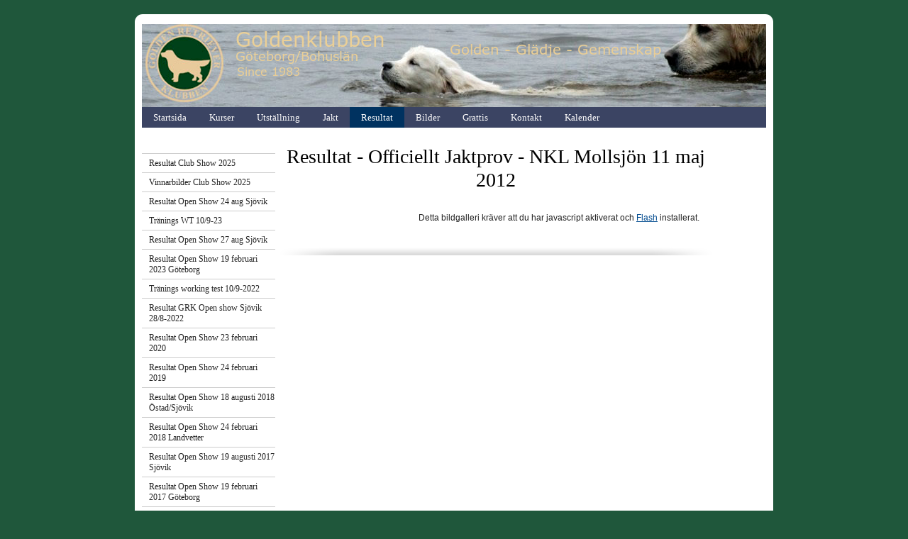

--- FILE ---
content_type: text/html;charset=utf-8
request_url: http://goteborg.goldenklubben.se/resultat/nkl-mollsj%C3%B6n-11-maj-2012-9613315
body_size: 10651
content:
<!DOCTYPE html PUBLIC "-//W3C//DTD XHTML 1.0 Transitional//EN" "http://www.w3.org/TR/xhtml1/DTD/xhtml1-transitional.dtd"><html lang="sv" xml:lang="sv" xmlns="http://www.w3.org/1999/xhtml" class=" h24_page_sub touch-menu-fix js-bundles faux-section-support h24mobile design-17 theme-68"  xmlns:fb="http://www.facebook.com/2008/fbml">
<head>
	<meta name="keywords" content="Golden retiever, Göteborg, retriver, Golden, valp, hund, goldenklubben, Golden retrieverklubben" />
	<meta name="description" property="og:description" content="" />

	
		
	<title>NKL Mollsjön 11 maj 2012 | Goldenklubben</title>

			<style type="text/css">
			/* h24-icon */
			@font-face {
    font-family: 'h24-icon';
    src: url('/public/css/fonts/h24icon-webfont.eot');
    src: url('/public/css/fonts/h24icon-webfont.eot?#iefix') format('embedded-opentype'),
         url('/public/css/fonts/h24icon-webfont.woff') format('woff'),
         url('/public/css/fonts/h24icon-webfont.ttf') format('truetype'),
         url('/public/css/fonts/h24icon-webfont.svg#h24-iconicon') format('svg');
    font-weight: normal;
    font-style: normal;
} 

/* Use the following CSS code if you want to use data attributes for inserting your icons */
[data-icon]:before {
	font-family: 'h24-icon';
	content: attr(data-icon);
	speak: none;
	font-weight: normal;
	line-height: 1;
	-webkit-font-smoothing: antialiased;
    -moz-osx-font-smoothing: grayscale;
}

.h24_icon_right_space {
	padding-right: 0.5em;
}
.h24_icon_left_space {
    padding-left: 0.5em;
}

.h24_icon_letterpress {
    /*.opacity(85);*/
    opacity: 0.85;
    filter: alpha(opacity=85);
    text-shadow: rgba(255,255,255,0.2) 0 .1em, rgba(0,0,0,0.4) -0.1em -0.1em;
}		</style>
	
		<script type="text/javascript" src="/public/js/jquery/jquery-1.7.2.min.js"></script>

	<link rel="stylesheet" media="screen" type="text/css" href="//d16pu24ux8h2ex.cloudfront.net/css/bundles/H24DLiveMode-0/3527bc1a20cf4ef2e4cf4681b7930dad.h24.gz.css" />
<link rel="stylesheet" media="screen" type="text/css" href="/Page/H24-Combined-CSS?v=81&amp;iv=426&amp;h=25797" />

<style type="text/css">
/* !verdana,h25797,t137981!5H5we */
@font-face {font-family:'verdana';src:src:local('☺'), url('/public/css/fonts/fontface-proxy.php?homepageid=25797&type=ttf&user_file_id=137981&code=5H5we') format('truetype');font-weight:normal;font-style:normal;}
</style>

<style type="text/css">
.h24-u-documentBackgroundHolder {background-color:#1f573b;background-image:none;}</style>





		<style type="text/css">
	.H24-Mobile-DesktopFooter {
		display:block;
	}
	</style>

					<style type="text/css">
		.responsive_header_panel {
			background-color: #121212 !important;
			color: #FFF !important;
		}

		.responsive_header_panel .header_panel_main .mobile-nav {
			background-color: #121212 !important;
		}

		.responsive_menu_action .hamburger_toggle_button_iconbar {
			background-color: #EEE !important;
		}

		.responsive_header_panel .page_title a:link,
		.responsive_header_panel .page_title a:visited {
			color: #FFF !important;
		}

		.h24mobile .responsive_nav_main .menu_level_1 li a,
		.h24mobile .responsive_nav_main .menu_level_1 li a:link,
		.h24mobile .responsive_nav_main .menu_level_1 li a:active,
		.h24mobile .responsive_nav_main .menu_level_1 li a:visited {
			background-color: #1e1e1e !important;
			border-top: 1px solid #383838 !important;
			border-bottom: 0 !important;
			color: #FFF !important;
		}
		.h24mobile .responsive_nav_main li.active > a:link, 
		.h24mobile .responsive_nav_main li.active > a:active,
		.h24mobile .responsive_nav_main li.active > a:visited {
			background-color: #121212 !important;
			color: #FFF !important;
		}

		.h24mobile .responsive_nav_main .menu_level_1 li.menu_submenu_open > a {
			border-top: 1px solid #383838 !important;
			background-color: #121212 !important;
			color: #FFF !important;
		}

		#responsive_flag_nav li a,
		#responsive_flag_nav li a:link,
		#responsive_flag_nav li a:active,
		#responsive_flag_nav li a:visited {
			background-color: #1e1e1e !important;
			border-top: 1px solid #383838 !important;
			border-bottom: 0 !important;
			color: #FFF !important;
		}

		.h24mobile .responsive_header_store_panel {
			background-color: #000000 !important;
		}

		#responsive_menu_icon {
			color: #FFF !important;
		}

	</style>
		<meta name="viewport" content="width=device-width, initial-scale=1.0" />
				<link rel="stylesheet" media="only screen and (max-width: 1023px)" type="text/css" href="//d16pu24ux8h2ex.cloudfront.net/css/bundles/H24MobileMode-0/710578b300f95d4168d83dfcefca172d.h24.gz.css" />		<script type="text/javascript">
		$(function() {
			$h24.mobile.init();
		});
		</script>
		<!-- End of responsive design -->
	







<style media="print">
	.hidden,#header,#head,.h24_footer,#footer,.h24_bg_image,#h24_webshop,#h24_order_popup,.h24_do_not_print,.alert_message,#h24_jq_tools_gallery,#facebox,#shadowbox_container,#top-menu-wrapper,#leftside,.sf-menu,#h24_simple_top_menu,#menu,#h24_controlPanel, #admin_panel, #add_content_panel, #ap_subMenuHolder,.editing_control_panel, .settings, .h24_minidropdown, .dialog_save_cancel_buttons,#h24_quickstart, #terms, #purchase_dialog, #h24_purchase_manager, .h24_dialog,#sortable_helper, .simplebit_tab, #h24_picnik_container, .visibility_hidden,.pp-FauxSection, .responsive_container{display:none !important;}/*! Non-supported blocks !*/ .h24_galleria_block {display:none !important;}/*! Make content wide !*/ .h24_heading span,.h24_content_container {width:95% !important;}.h24_collection {float:left;padding:10px;margin-bottom:20px;max-width:100% !important;width:auto !important;}.h24_collection_newline {clear:both;}.block_container {margin:0 10px 10px 0;}.h24_block_rss_block .mobile_fluid_width {width:95% !important;}.h24_content_container img {max-width:100% !important;}/*! Reset block height !*/ .block_container {min-height:auto !important;}.sortable {list-style-type:none;}body, .h24_design { background-color:#ffffff !important;;background-image:none !important;font-family:Georgia, Times, serif !important;font-size:11pt;/*!line-height:1.2;!*/ color:#000000 !important;}img {border:0;}p, span, td, th, h1,h2,h3,h4,h5,em,b,strong { color:#000000 !important;}p {margin:0;}li {background-image:none !important;}a:link, a:visited {color:#0059BF;background:transparent;font-weight:bold;text-decoration:underline;}/*! Clearing !*/ .clearer { clear:both; }/*! Simple gallery !*/ div.simple_gallery_content > div {float:left;position:relative;}div.simple_gallery_content  {clear:both;overflow:hidden;width:100%;}/*! Google maps !*/ div.h24_do_print {display:block;}</style>
</head>
<body class="h24-u-documentBackgroundHolder">
<div class="h24-u-documentBackgroundHolder-opacity-color"></div>


<div id="responsive_header_container" class="responsive_container">

<!-- Header panel -->
<div id="responsive_header_panel" class="responsive_header_panel ">
	<section class="header_panel_main">
		<div class="header_panel_nav_title">
							<h2 class="page_title">
					<a href="//goteborg.goldenklubben.se/">
						Goldenklubben					</a>
				</h2>
						&nbsp;		</div>
		<nav class="mobile-nav">
			<div class="header_panel_nav_flag">
							</div>

						<div class="header_panel_nav_menu">
				<a href="#" id="responsive_menu_icon" class="responsive_menu_action">
					<span class="hamburger_toggle_button_iconbar">&nbsp;</span>
					<span class="hamburger_toggle_button_iconbar">&nbsp;</span>
					<span class="hamburger_toggle_button_iconbar">&nbsp;</span>
				</a>
			</div>
						<div style="clear:both"></div> 
		</nav>
	</section>
	
	<div class="clearer"></div>
</div>




<nav id="responsive_nav_main" class="responsive_nav_main responsive_nav_main_top closed">
	<ul class="menu_level_1">
								<li >
									<a href="/startsida-935990">
						Startsida						
											</a>
											</li>
											<li class="menu_submenu_parent">
									<a href="/kurser-1164766">
						Kurser						
												<span data-icon="&#xC03F;" aria-hidden="true"></span>
											</a>
												<ul class="menu_level_2">
																		<li >
																	<a href="/kurser/viltspår-8275985">
										Viltspår																			</a>
																							</li>
																								<li >
																	<a href="/kurser/länkar-till-företag-som-bedriver-hundrelaterade-utbildningar-och-tjänster-30286660">
										Länkar till företag som bedriver hundrelaterade utbildningar och tjänster																			</a>
																							</li>
															</ul>
							</li>
											<li >
									<a href="/utställning-3215197">
						Utställning						
											</a>
											</li>
											<li >
									<a href="/jakt-936019">
						Jakt						
											</a>
											</li>
											<li class="menu_submenu_parent">
									<a href="/resultat-1029251">
						Resultat						
												<span data-icon="&#xC03F;" aria-hidden="true"></span>
											</a>
												<ul class="menu_level_2">
																		<li >
																	<a href="/resultat/resultat-club-show-2025-46977305">
										Resultat Club Show 2025																			</a>
																							</li>
																								<li >
																	<a href="https://goldenklubben.se/resultat-club-show/">
										Vinnarbilder Club Show 2025										
																			</a>
																							</li>
																								<li >
																	<a href="/resultat/resultat-open-show-24-aug-sjövik-46812651">
										Resultat Open Show 24 aug Sjövik																			</a>
																							</li>
																								<li >
																	<a href="/resultat/tränings-wt-10-9-23-46523813">
										Tränings WT 10/9-23																			</a>
																							</li>
																								<li >
																	<a href="/resultat/resultat-open-show-27-aug-sjövik-46527916">
										Resultat Open Show 27 aug Sjövik																			</a>
																							</li>
																								<li >
																	<a href="/resultat/resultat-open-show-19-februari-2023-göteborg-46350318">
										Resultat Open Show 19 februari 2023 Göteborg																			</a>
																							</li>
																								<li >
																	<a href="/resultat/tränings-working-test-10-9-2022-46135879">
										Tränings working test 10/9-2022																			</a>
																							</li>
																								<li >
																	<a href="/resultat/resultat-grk-open-show-sjövik-28-8-2022-46138190">
										Resultat GRK Open show Sjövik 28/8-2022																			</a>
																							</li>
																								<li >
																	<a href="/resultat/resultat-open-show-23-februari-2020-44111967">
										Resultat Open Show 23 februari 2020																			</a>
																							</li>
																								<li >
																	<a href="/resultat/resultat-open-show-24-februari-2019-41903338">
										Resultat Open Show 24 februari 2019																			</a>
																							</li>
																								<li >
																	<a href="/resultat/resultat-open-show-18-augusti-2018-östad-sjövik-40292925">
										Resultat Open Show 18 augusti 2018 Östad/Sjövik																			</a>
																							</li>
																								<li >
																	<a href="/resultat/resultat-open-show-24-februari-2018-landvetter-39122584">
										Resultat Open Show 24 februari 2018 Landvetter																			</a>
																							</li>
																								<li >
																	<a href="/resultat/resultat-open-show-19-augusti-2017-sjövik-37189511">
										Resultat Open Show 19 augusti 2017 Sjövik																			</a>
																							</li>
																								<li >
																	<a href="/resultat/resultat-open-show-19-februari-2017-göteborg-35463516">
										 Resultat Open Show 19 februari 2017 Göteborg																			</a>
																							</li>
																								<li >
																	<a href="/resultat/resultat-open-show-27-augusti-2016-sjövik-33161286">
										Resultat Open Show 27 augusti 2016 Sjövik																			</a>
																							</li>
																								<li >
																	<a href="/resultat/resultat-open-show-21-februari-2016-31047564">
										Resultat Open Show 21 Februari 2016																			</a>
																							</li>
																								<li >
																	<a href="/resultat/samtliga-resultat-open-show-29-augusti-2015-28250622">
										Samtliga resultat Open Show 29 augusti 2015																			</a>
																							</li>
																								<li >
																	<a href="/resultat/samtliga-resultat-open-show-22-februari-2015-25754782">
										Samtliga resultat Open Show 22 februari 2015																			</a>
																							</li>
																								<li >
																	<a href="/resultat/samtliga-resultat-open-show-24-augusti-2014-20596689">
										Samtliga resultat Open Show 24 augusti 2014																			</a>
																							</li>
																								<li >
																	<a href="/resultat/samtliga-resultat-valp-show-22-februari-2014-22931957">
										Samtliga resultat Valp Show 22 februari 2014																			</a>
																							</li>
																								<li >
																	<a href="/resultat/samtliga-resultat-valp-veteran-show-2013-17909051">
										Samtliga resultat Valp & Veteran Show 2013																			</a>
																							</li>
																								<li >
																	<a href="/resultat/tjolöholms-slott-maj-2013,-club-show-16830806">
										Tjolöholms slott maj 2013, Club Show																			</a>
																							</li>
																								<li >
																	<a href="/resultat/samtliga-resultat-open-show-2012-11328163">
										Samtliga resultat Open Show 2012																			</a>
																							</li>
																								<li >
																	<a href="/resultat/nkl-mollsjön-11-maj-2012-9613315">
										NKL Mollsjön 11 maj 2012																			</a>
																							</li>
																								<li >
																	<a href="/resultat/sjövik-augusti-2011,-open-show-3701858">
										Sjövik augusti 2011, Open Show																			</a>
																							</li>
																								<li >
																	<a href="/resultat/samtliga-resultat-open-show-2011-3709938">
										Samtliga resultat Open show 2011 																			</a>
																							</li>
																								<li >
																	<a href="/resultat/kilanda-maj-2011,-jaktprov-3030338">
										Kilanda maj  2011, Jaktprov																			</a>
																							</li>
																								<li >
																	<a href="/resultat/östad-september-2010,-jaktprov-1340838">
										Östad september 2010, jaktprov																			</a>
																							</li>
																								<li >
																	<a href="/resultat/sjövik-augusti-2010,-open-show-1213438">
										Sjövik augusti 2010, Open Show																			</a>
																							</li>
																								<li >
																	<a href="/resultat/sjövik-maj-2010,-open-show-936041">
										Sjövik Maj 2010, Open Show																			</a>
																							</li>
															</ul>
							</li>
											<li class="menu_submenu_parent">
									<a href="/bilder-1523165">
						Bilder						
												<span data-icon="&#xC03F;" aria-hidden="true"></span>
											</a>
												<ul class="menu_level_2">
																		<li class="menu_submenu_parent">
																	<a href="/bilder/2026-47063320">
										2026																				<span data-icon="&#xC03F;" aria-hidden="true"></span>
																			</a>
																								<ul class="menu_level_3">
																													<li>
																							<a href="/bilder/2026/my-dog-2026-47063322">
													My Dog 2026												</a>
																					</li>
																											</ul>
															</li>
																								<li class="menu_submenu_parent">
																	<a href="/bilder/2025-46902235">
										2025																				<span data-icon="&#xC03F;" aria-hidden="true"></span>
																			</a>
																								<ul class="menu_level_3">
																													<li>
																							<a href="/bilder/2025/goldendagen-2025-47033801">
													Goldendagen 2025												</a>
																					</li>
																																							<li>
																							<a href="/bilder/2025/club-show-2025-46977288">
													Club show 2025												</a>
																					</li>
																																							<li>
																							<a href="/bilder/2025/my-dog-3-6-1-46902238">
													My Dog 3-6/1												</a>
																					</li>
																											</ul>
															</li>
																								<li class="menu_submenu_parent">
																	<a href="/bilder/2024-46647027">
										2024																				<span data-icon="&#xC03F;" aria-hidden="true"></span>
																			</a>
																								<ul class="menu_level_3">
																													<li>
																							<a href="/bilder/2024/adventspromenaden-8-12-46876971">
													Adventspromenaden 8/12												</a>
																					</li>
																																							<li>
																							<a href="/bilder/2024/working-test-orust-22-9-24-46836130">
													Working test Orust 22/9-24												</a>
																					</li>
																																							<li>
																							<a href="/bilder/2024/open-show-24-8-24-sjövik-46811203">
													Open show 24/8-24 Sjövik												</a>
																					</li>
																																							<li>
																							<a href="/bilder/2024/goldendagen-orust-2-6-24-46769246">
													Goldendagen Orust 2/6-24												</a>
																					</li>
																																							<li>
																							<a href="/bilder/2024/promenad-i-slottskogen-12-5-24-46754398">
													Promenad i Slottskogen 12/5-24												</a>
																					</li>
																																							<li>
																							<a href="/bilder/2024/stadspromenad-28-4-24-46745809">
													Stadspromenad 28/4-24												</a>
																					</li>
																																							<li>
																							<a href="/bilder/2024/my-dog-11-14-1-2024-46646730">
													My Dog 11-14/1-2024												</a>
																					</li>
																																							<li>
																							<a href="/bilder/2024/trimkurs-med-eva-olausson-från-trimverkstan-7-4-46729916">
													Trimkurs med Eva Olausson från Trimverkstan 7/4												</a>
																					</li>
																											</ul>
															</li>
																								<li class="menu_submenu_parent">
																	<a href="/bilder/2023-46273013">
										2023																				<span data-icon="&#xC03F;" aria-hidden="true"></span>
																			</a>
																								<ul class="menu_level_3">
																													<li>
																							<a href="/bilder/2023/adventspromenad-10-12-23-46619899">
													Adventspromenad 10/12-23												</a>
																					</li>
																																							<li>
																							<a href="/bilder/2023/promenad-avenyn-17-9-46512090">
													Promenad Avenyn 17/9												</a>
																					</li>
																																							<li>
																							<a href="/bilder/2023/ringträning-askim-15-8-46485892">
													Ringträning Askim 15/8												</a>
																					</li>
																																							<li>
																							<a href="/bilder/2023/promenad-bunketorps,-lindome-13-8-46480910">
													Promenad Bunketorps, Lindome 13/8												</a>
																					</li>
																																							<li>
																							<a href="/bilder/2023/promenad-sundsby-säteri-8-7-46457846">
													Promenad Sundsby säteri 8/7												</a>
																					</li>
																																							<li>
																							<a href="/bilder/2023/goldendagen-3-6-orust-46434186">
													Goldendagen 3/6 Orust 												</a>
																					</li>
																																							<li>
																							<a href="/bilder/2023/stora-amundön-46423706">
													Stora Amundön 												</a>
																					</li>
																																							<li>
																							<a href="/bilder/2023/nybörjarkurs-i-rallylydnad-1-2-4-23-46377052">
													Nybörjarkurs i rallylydnad 1-2/4-23												</a>
																					</li>
																																							<li>
																							<a href="/bilder/2023/bilder-open-show-19-2-46350313">
													Bilder Open show 19/2												</a>
																					</li>
																																							<li>
																							<a href="/bilder/2023/prova-på-jakt-5-3-46342096">
													Prova på jakt 5/3												</a>
																					</li>
																																							<li>
																							<a href="/bilder/2023/samträning-jaktapportering-5-3-46342099">
													Samträning jaktapportering 5/3												</a>
																					</li>
																																							<li>
																							<a href="/bilder/2023/my-dog-46273014">
													My Dog												</a>
																					</li>
																											</ul>
															</li>
																								<li class="menu_submenu_parent">
																	<a href="/bilder/2022-45918946">
										2022																				<span data-icon="&#xC03F;" aria-hidden="true"></span>
																			</a>
																								<ul class="menu_level_3">
																													<li>
																							<a href="/bilder/2022/adventspromenaden-slottsskogen-4-12-2022-46232404">
													Adventspromenaden Slottsskogen 4/12-2022												</a>
																					</li>
																																							<li>
																							<a href="/bilder/2022/tränings-working-test-10-9-2022-46135871">
													Tränings working test 10/9-2022												</a>
																					</li>
																																							<li>
																							<a href="/bilder/2022/grk-open-show-sjövik-28-8-2022-46119405">
													GRK Open Show Sjövik 28/8-2022												</a>
																					</li>
																																							<li>
																							<a href="/bilder/2022/ringträning-askim-17-8-46103181">
													Ringträning Askim 17/8												</a>
																					</li>
																																							<li>
																							<a href="/bilder/2022/goldendagen-45995928">
													Goldendagen												</a>
																					</li>
																																							<li>
																							<a href="/bilder/2022/goldenpromenaden-stora-amundön-2-4-2022-45918963">
													Goldenpromenaden Stora amundön 2/4-2022												</a>
																					</li>
																											</ul>
															</li>
																								<li class="menu_submenu_parent">
																	<a href="/bilder/2021-45722905">
										2021																				<span data-icon="&#xC03F;" aria-hidden="true"></span>
																			</a>
																								<ul class="menu_level_3">
																													<li>
																							<a href="/bilder/2021/adventspromenad-5-12-45723006">
													Adventspromenad 5/12												</a>
																					</li>
																																							<li>
																							<a href="/bilder/2021/goldenpromenad-stora-amundön-2-10-45722970">
													Goldenpromenad Stora Amundön 2/10												</a>
																					</li>
																											</ul>
															</li>
																								<li class="menu_submenu_parent">
																	<a href="/bilder/2019-41468428">
										2019																				<span data-icon="&#xC03F;" aria-hidden="true"></span>
																			</a>
																								<ul class="menu_level_3">
																													<li>
																							<a href="/bilder/2019/adventspromenad-slottskogen-8-12-2019-43791861">
													Adventspromenad Slottskogen 8/12 2019												</a>
																					</li>
																																							<li>
																							<a href="/bilder/2019/goldenpromenad-stora-amundön-5-10-43524368">
													Goldenpromenad Stora Amundön 5/10												</a>
																					</li>
																																							<li>
																							<a href="/bilder/2019/workingtest-orust-29-9-43496299">
													Workingtest Orust 29/9 												</a>
																					</li>
																																							<li>
																							<a href="/bilder/2019/drive-in-utställningen-torslanda-1-5-2019-42404876">
													Drive in utställningen Torslanda 1/5-2019												</a>
																					</li>
																																							<li>
																							<a href="/bilder/2019/torslanda-1-maj-2019-42404639">
													Torslanda 1 maj 2019 												</a>
																					</li>
																																							<li>
																							<a href="/bilder/2019/goldenpromenad-stora-amundön-31-3-42170972">
													Goldenpromenad Stora Amundön 31/3												</a>
																					</li>
																																							<li>
																							<a href="/bilder/2019/my-dog-2019-41468433">
													My Dog 2019												</a>
																					</li>
																											</ul>
															</li>
																								<li class="menu_submenu_parent">
																	<a href="/bilder/2018-38815060">
										2018																				<span data-icon="&#xC03F;" aria-hidden="true"></span>
																			</a>
																								<ul class="menu_level_3">
																													<li>
																							<a href="/bilder/2018/adventspromenad-2018-41195632">
													Adventspromenad 2018												</a>
																					</li>
																																							<li>
																							<a href="/bilder/2018/workingtest-21-10-40804346">
													Workingtest 21/10 												</a>
																					</li>
																																							<li>
																							<a href="/bilder/2018/goldenpromenad-stora-amundön-6-10-40685655">
													Goldenpromenad Stora Amundön 6/10												</a>
																					</li>
																																							<li>
																							<a href="/bilder/2018/prova-på-jakt-apportering-1-9-40686018">
													Prova på jakt/apportering 1/9												</a>
																					</li>
																																							<li>
																							<a href="/bilder/2018/prova-på-jakt-och-apportering-april-maj-40261667">
													Prova på jakt och apportering april/maj 												</a>
																					</li>
																																							<li>
																							<a href="/bilder/2018/familjedagen-1-maj-39907658">
													Familjedagen 1 maj												</a>
																					</li>
																																							<li>
																							<a href="/bilder/2018/goldenpromenad-på-stora-amundön-3-3-39080808">
													Goldenpromenad på Stora Amundön 3/3												</a>
																					</li>
																																							<li>
																							<a href="/bilder/2018/ringträningen-6-2-inför-open-show-37698383">
													Ringträningen 6/2 inför Open Show												</a>
																					</li>
																											</ul>
															</li>
																								<li class="menu_submenu_parent">
																	<a href="/bilder/2017-35178247">
										  2017																				<span data-icon="&#xC03F;" aria-hidden="true"></span>
																			</a>
																								<ul class="menu_level_3">
																													<li>
																							<a href="/bilder/2017/adventspromenad-2017-38283023">
													Adventspromenad 2017												</a>
																					</li>
																																							<li>
																							<a href="/bilder/2017/familjedagen-2017-36346102">
													Familjedagen 2017												</a>
																					</li>
																																							<li>
																							<a href="/bilder/2017/goldenpromenad-på-amundön-38815009">
													Goldenpromenad på Amundön												</a>
																					</li>
																											</ul>
															</li>
																								<li class="menu_submenu_parent">
																	<a href="/bilder/2016-31491986">
										 2016																				<span data-icon="&#xC03F;" aria-hidden="true"></span>
																			</a>
																								<ul class="menu_level_3">
																													<li>
																							<a href="/bilder/2016/adventspromenad-2016-35178235">
													Adventspromenad 2016												</a>
																					</li>
																																							<li>
																							<a href="/bilder/2016/goldenpromenad-2016-33564815">
													Goldenpromenad 2016												</a>
																					</li>
																																							<li>
																							<a href="/bilder/2016/trimkurs-31491979">
													 Trimkurs												</a>
																					</li>
																																							<li>
																							<a href="/bilder/2016/familjedagen-2016-32377453">
													Familjedagen 2016												</a>
																					</li>
																											</ul>
															</li>
																								<li class="menu_submenu_parent">
																	<a href="/bilder/2015-30911366">
										2015																				<span data-icon="&#xC03F;" aria-hidden="true"></span>
																			</a>
																								<ul class="menu_level_3">
																													<li>
																							<a href="/bilder/2015/familjedagen-2015-30911419">
													Familjedagen 2015												</a>
																					</li>
																											</ul>
															</li>
																								<li class="menu_submenu_parent">
																	<a href="/bilder/2014-21799528">
										2014																				<span data-icon="&#xC03F;" aria-hidden="true"></span>
																			</a>
																								<ul class="menu_level_3">
																													<li>
																							<a href="/bilder/2014/familjedagen-2014-21799535">
													Familjedagen 2014												</a>
																					</li>
																																							<li>
																							<a href="/bilder/2014/jaktinternat-ökl-elit-2014-22516337">
													Jaktinternat ÖKL/ELIT 2014												</a>
																					</li>
																																							<li>
																							<a href="/bilder/2014/valpkurs-våren-2014-22516330">
													Valpkurs våren 2014												</a>
																					</li>
																											</ul>
															</li>
																								<li class="menu_submenu_parent">
																	<a href="javascript:void(false);">
										2013										
																				<span data-icon="&#xC03F;" aria-hidden="true"></span>
																			</a>
																								<ul class="menu_level_3">
																													<li>
																							<a href="/bilder/2013/valpkurs-ht-13-19740303">
													Valpkurs HT-13												</a>
																					</li>
																																							<li>
																							<a href="/bilder/2013/goldenpromenad-2013-17830468">
													Goldenpromenad 2013												</a>
																					</li>
																																							<li>
																							<a href="/bilder/2013/club-show-familjedagen-16836681">
													Club Show & Familjedagen												</a>
																					</li>
																											</ul>
															</li>
																								<li class="menu_submenu_parent">
																	<a href="javascript:void(false);">
										2012										
																				<span data-icon="&#xC03F;" aria-hidden="true"></span>
																			</a>
																								<ul class="menu_level_3">
																													<li>
																							<a href="/bilder/2012/adventspromenad-2012-13880587">
													Adventspromenad 2012												</a>
																					</li>
																																							<li>
																							<a href="/bilder/2012/aktiv-promenad-2012-12587523">
													Aktiv promenad 2012												</a>
																					</li>
																																							<li>
																							<a href="/bilder/2012/open-show-2012-11942039">
													Open Show 2012												</a>
																					</li>
																																							<li>
																							<a href="/bilder/2012/goldenpromenad-2012-10651989">
													Goldenpromenad 2012												</a>
																					</li>
																																							<li>
																							<a href="/bilder/2012/familjedagen-2012-11450777">
													Familjedagen 2012												</a>
																					</li>
																																							<li>
																							<a href="/bilder/2012/jaktinternat-juni-2012-11450559">
													Jaktinternat juni 2012												</a>
																					</li>
																																							<li>
																							<a href="/bilder/2012/jaktinternat-maj-2012-11450163">
													Jaktinternat maj 2012												</a>
																					</li>
																											</ul>
															</li>
																								<li class="menu_submenu_parent">
																	<a href="javascript:void(false);">
										2011										
																				<span data-icon="&#xC03F;" aria-hidden="true"></span>
																			</a>
																								<ul class="menu_level_3">
																													<li>
																							<a href="/bilder/2011/familjedagen-2011-3073999">
													Familjedagen 2011												</a>
																					</li>
																																							<li>
																							<a href="/bilder/2011/jaktprov-2-maj-2011-3059493">
													Jaktprov 2 maj 2011												</a>
																					</li>
																											</ul>
															</li>
																								<li class="menu_submenu_parent">
																	<a href="javascript:void(false);">
										2010										
																				<span data-icon="&#xC03F;" aria-hidden="true"></span>
																			</a>
																								<ul class="menu_level_3">
																													<li>
																							<a href="/bilder/2010/trimkurs-oktober-2010-1541977">
													Trimkurs oktober 2010												</a>
																					</li>
																																							<li>
																							<a href="/bilder/2010/open-show,-augusti-2010-1524041">
													Open Show, augusti 2010												</a>
																					</li>
																																							<li>
																							<a href="/bilder/2010/familjedagen-2010-1523450">
													Familjedagen 2010												</a>
																					</li>
																											</ul>
															</li>
																								<li class="menu_submenu_parent">
																	<a href="javascript:void(false);">
										2009										
																				<span data-icon="&#xC03F;" aria-hidden="true"></span>
																			</a>
																								<ul class="menu_level_3">
																													<li>
																							<a href="/bilder/2009/trimkurs-oktober-2009-1542176">
													Trimkurs oktober 2009												</a>
																					</li>
																																							<li>
																							<a href="/bilder/2009/open-show-augusti-2009-1542291">
													Open Show augusti 2009												</a>
																					</li>
																																							<li>
																							<a href="/bilder/2009/familjedagen-2009-1523170">
													Familjedagen 2009												</a>
																					</li>
																																							<li>
																							<a href="/bilder/2009/open-show-februari-2009-1542422">
													Open Show februari 2009												</a>
																					</li>
																																							<li>
																							<a href="/bilder/2009/barn-med-hund-1167676">
													Barn med hund												</a>
																					</li>
																											</ul>
															</li>
															</ul>
							</li>
											<li class="menu_submenu_parent">
									<a href="/grattis-936009">
						Grattis 						
												<span data-icon="&#xC03F;" aria-hidden="true"></span>
											</a>
												<ul class="menu_level_2">
																		<li >
																	<a href="/grattis/2024-46851100">
										2024																			</a>
																							</li>
																								<li >
																	<a href="/grattis/2023-46305382">
										2023																			</a>
																							</li>
																								<li >
																	<a href="/grattis/2022-46084986">
										2022																			</a>
																							</li>
																								<li >
																	<a href="/grattis/2019-42839469">
										2019																			</a>
																							</li>
																								<li >
																	<a href="/grattis/2017-34692914">
										 2017																			</a>
																							</li>
																								<li >
																	<a href="/grattis/2016-32989854">
										2016																			</a>
																							</li>
																								<li >
																	<a href="/grattis/2015-27054794">
										2015																			</a>
																							</li>
																								<li >
																	<a href="/grattis/2014-21438689">
										2014																			</a>
																							</li>
																								<li >
																	<a href="/grattis/2013-16432624">
										2013																			</a>
																							</li>
																								<li >
																	<a href="/grattis/2012-6732687">
										2012																			</a>
																							</li>
																								<li >
																	<a href="/grattis/2011-2551150">
										2011																			</a>
																							</li>
																								<li >
																	<a href="/grattis/2010-1023393">
										2010																			</a>
																							</li>
															</ul>
							</li>
											<li >
									<a href="/kontakt-936039">
						Kontakt						
											</a>
											</li>
											<li >
									<a href="/kalender-46398801">
						Kalender						
											</a>
											</li>
						</ul>
</nav>
<div style="clear: both"></div><!-- Mobile Header -->
<div class="h24-mobileWebsite-headerWrapper">
			<a href="//goteborg.goldenklubben.se/">
			<img src="https://h24-original.s3.amazonaws.com/25797/13870188-hfb2H.jpg" class="h24-mobileWebsite-headerPicture" alt="simmar" />
		</a>
	</div>
</div>
<div class="responsive_nav_overlay hidden" id="responsive_nav_overlay"></div>


<div id="fb-root"></div>

<!-- H24Design Template Start -->
	

	<div id="wrapper">
		<div id="header">
			<div class="header-holder">
					<div class="h24_collage_object h24_collage_object_imagetext h24_collage_free_floating_object" style="z-index:102;left:133px;top:14px;">
				<div class="h24_collage_object_content">
							<a href="/" >
							<img src="/public/generate/collage_object.php?id=10951241&amp;h=162594a170bbf5e563229f50c70e0475" alt="Goldenklubben" />
			</a>		</div>
	</div>
	

<div class="h24-socialBox-container" style="display:none;" data-section="socialBoxContainer" data-appearance="sidebar_closed" data-active="true" data-linked="no">
																																																																
		</div>

			</div>
			<div class="nav-holder">
				<ul class="parents h24_top_navigation_only">
			<li class="first">
			<a href="/" class="first">
				<span>Startsida</span>
			</a>
		</li>
				<li class="">
			<a href="/kurser-1164766" class="">
				<span>Kurser</span>
			</a>
		</li>
				<li class="">
			<a href="/utställning-3215197" class="">
				<span>Utställning</span>
			</a>
		</li>
				<li class="">
			<a href="/jakt-936019" class="">
				<span>Jakt</span>
			</a>
		</li>
				<li class="has_current_below">
			<a href="/resultat-1029251" class="has_current_below">
				<span>Resultat</span>
			</a>
		</li>
				<li class="">
			<a href="/bilder-1523165" class="">
				<span>Bilder</span>
			</a>
		</li>
				<li class="">
			<a href="/grattis-936009" class="">
				<span>Grattis </span>
			</a>
		</li>
				<li class="">
			<a href="/kontakt-936039" class="">
				<span>Kontakt</span>
			</a>
		</li>
				<li class="last">
			<a href="/kalender-46398801" class="last">
				<span>Kalender</span>
			</a>
		</li>
		</ul>

			</div>
		</div>
		<div id="main">
			<div class="two-colums">
									<div id="sidebar">
						<ul>
													<li class="">
								<a href="/resultat/resultat-club-show-2025-46977305">Resultat Club Show 2025</a>
																							</li>
													<li class="">
								<a href="https://goldenklubben.se/resultat-club-show/">Vinnarbilder Club Show 2025</a>
																							</li>
													<li class="">
								<a href="/resultat/resultat-open-show-24-aug-sjövik-46812651">Resultat Open Show 24 aug Sjövik</a>
																							</li>
													<li class="">
								<a href="/resultat/tränings-wt-10-9-23-46523813">Tränings WT 10/9-23</a>
																							</li>
													<li class="">
								<a href="/resultat/resultat-open-show-27-aug-sjövik-46527916">Resultat Open Show 27 aug Sjövik</a>
																							</li>
													<li class="">
								<a href="/resultat/resultat-open-show-19-februari-2023-göteborg-46350318">Resultat Open Show 19 februari 2023 Göteborg</a>
																							</li>
													<li class="">
								<a href="/resultat/tränings-working-test-10-9-2022-46135879">Tränings working test 10/9-2022</a>
																							</li>
													<li class="">
								<a href="/resultat/resultat-grk-open-show-sjövik-28-8-2022-46138190">Resultat GRK Open show Sjövik 28/8-2022</a>
																							</li>
													<li class="">
								<a href="/resultat/resultat-open-show-23-februari-2020-44111967">Resultat Open Show 23 februari 2020</a>
																							</li>
													<li class="">
								<a href="/resultat/resultat-open-show-24-februari-2019-41903338">Resultat Open Show 24 februari 2019</a>
																							</li>
													<li class="">
								<a href="/resultat/resultat-open-show-18-augusti-2018-östad-sjövik-40292925">Resultat Open Show 18 augusti 2018 Östad/Sjövik</a>
																							</li>
													<li class="">
								<a href="/resultat/resultat-open-show-24-februari-2018-landvetter-39122584">Resultat Open Show 24 februari 2018 Landvetter</a>
																							</li>
													<li class="">
								<a href="/resultat/resultat-open-show-19-augusti-2017-sjövik-37189511">Resultat Open Show 19 augusti 2017 Sjövik</a>
																							</li>
													<li class="">
								<a href="/resultat/resultat-open-show-19-februari-2017-göteborg-35463516"> Resultat Open Show 19 februari 2017 Göteborg</a>
																							</li>
													<li class="">
								<a href="/resultat/resultat-open-show-27-augusti-2016-sjövik-33161286">Resultat Open Show 27 augusti 2016 Sjövik</a>
																							</li>
													<li class="">
								<a href="/resultat/resultat-open-show-21-februari-2016-31047564">Resultat Open Show 21 Februari 2016</a>
																							</li>
													<li class="">
								<a href="/resultat/samtliga-resultat-open-show-29-augusti-2015-28250622">Samtliga resultat Open Show 29 augusti 2015</a>
																							</li>
													<li class="">
								<a href="/resultat/samtliga-resultat-open-show-22-februari-2015-25754782">Samtliga resultat Open Show 22 februari 2015</a>
																							</li>
													<li class="">
								<a href="/resultat/samtliga-resultat-open-show-24-augusti-2014-20596689">Samtliga resultat Open Show 24 augusti 2014</a>
																							</li>
													<li class="">
								<a href="/resultat/samtliga-resultat-valp-show-22-februari-2014-22931957">Samtliga resultat Valp Show 22 februari 2014</a>
																							</li>
													<li class="">
								<a href="/resultat/samtliga-resultat-valp-veteran-show-2013-17909051">Samtliga resultat Valp &amp; Veteran Show 2013</a>
																							</li>
													<li class="">
								<a href="/resultat/tjolöholms-slott-maj-2013,-club-show-16830806">Tjolöholms slott maj 2013, Club Show</a>
																							</li>
													<li class="">
								<a href="/resultat/samtliga-resultat-open-show-2012-11328163">Samtliga resultat Open Show 2012</a>
																							</li>
													<li class="active">
								<a href="/resultat/nkl-mollsjön-11-maj-2012-9613315">NKL Mollsjön 11 maj 2012</a>
																							</li>
													<li class="">
								<a href="/resultat/sjövik-augusti-2011,-open-show-3701858">Sjövik augusti 2011, Open Show</a>
																							</li>
													<li class="">
								<a href="/resultat/samtliga-resultat-open-show-2011-3709938">Samtliga resultat Open show 2011 </a>
																							</li>
													<li class="">
								<a href="/resultat/kilanda-maj-2011,-jaktprov-3030338">Kilanda maj  2011, Jaktprov</a>
																							</li>
													<li class="">
								<a href="/resultat/östad-september-2010,-jaktprov-1340838">Östad september 2010, jaktprov</a>
																							</li>
													<li class="">
								<a href="/resultat/sjövik-augusti-2010,-open-show-1213438">Sjövik augusti 2010, Open Show</a>
																							</li>
													<li class="">
								<a href="/resultat/sjövik-maj-2010,-open-show-936041">Sjövik Maj 2010, Open Show</a>
																							</li>
												</ul>
					</div>
								<div id="h24_content_container" style="width:612px" class="h24_content_container" data-design-layout="[&quot;100.000&quot;,&quot;30.000&quot;,&quot;70.000&quot;,&quot;100.000&quot;]" data-layout-id="12"><div id="collection0" style="width:612px;" class="h24_collection h24_first_collection h24_last_collection  h24_first_last_collection " data-collection-index="0">
	
<div id="block_container_68382639" class="block_container h24_block_heading" style="min-height:0px;">
 	<div id="block_68382639">
		<div class="big_heading_block">
												<h2 class="h24_heading h24_heading_center">
						<div id="block_68382639_text_content"  class="h24_heading_center">
							Resultat - Officiellt Jaktprov - NKL Mollsjön 11 maj 2012						</div>
					</h2>
								
								</div>
	</div>
</div>
</div><div class="h24_collection_newline "></div><div id="collection1" style="width:177px;" class="h24_collection h24_first_collection    " data-collection-index="1">
<div id="block_container_68382633" class="block_container user_file_block h24_normal_text" style="min-height:0px;">
		<div id="block_68382633">
		<ul class="h24_file_list">
					</ul>
		</div>
</div>
</div><div id="collection2" style="width:414px;" class="h24_collection  h24_last_collection   " data-collection-index="2">
<div id="block_container_68522379" class="slideshowpro_block block_container clear_generic h24_do_not_print" style="width: 414px;" style="min-height:0px;">
<div id="block_68522379">
	<script type="text/javascript">
		$(function() {
			$h24.blocks[68522379].settings = {
				placeholder: "block_68522379_swf_6070",
				host: "http://goteborg.goldenklubben.se",
				width: "414",
				height: "331"
			};
		});
	</script>
	
		<div id="block_68522379_swf_6070">Detta bildgalleri kräver att du har javascript aktiverat och <a href="http://get.adobe.com/flashplayer/">Flash</a> installerat.</div>
</div>
	<div style="clear:both"></div>
</div>

</div><div class="h24_collection_newline "></div><div id="collection3" style="width:612px;" class="h24_collection h24_first_collection h24_last_collection  h24_first_last_collection " data-collection-index="3">

<div id="block_container_68382637" class="block_container divider_block" style="min-height:0px;">
	<div id="block_68382637">
		
	<div class="h24_divider_line_19_container h24_divider_width h24_divider_padding" style="overflow: hidden; width: 612px; margin: 0 auto; padding: 5px 0px 5px 0px ;">
			<style type="text/css">
				.h24_divider_line_19_l {
					background:url(/public/css/common/images/dividers/line_19.png) no-repeat scroll left top transparent;
					height: 11px;
					padding-right: 93px;
				}

				.h24_divider_line_19_r {
					background:url(/public/css/common/images/dividers/line_19.png) no-repeat scroll right -26px transparent;
					height: 11px;
				}

				.h24_divider_line_19_m {
					background:url(/public/css/common/images/dividers/line_19.png) repeat-x -13px transparent;
					height: 11px;
					margin-left: 93px;
				}
			</style>
				
		<div class="h24_divider_line_19_r">
		  <div class="h24_divider_line_19_l">
			<div class="h24_divider_line_19_m"></div>
		  </div>
		</div>
		</div>
	<div class="clearer"></div>
	</div>
</div>
</div><div class="h24_collection_newline h24_last_collection"></div></div>
				<div style="clear:both"></div> 
			</div>
			<div style="clear:both"></div> 
		</div>
	</div>
	<div id="footer">
			<div id="h24_footer_content" class="h24_footer_content">		<p style="text-align: center;"><strong><span style="color: #000000;">© GRK Göteborg/Bohuslän. Webbplatsen skyddas av upphovsrättslagen. Webmaster</span></strong><span style="color: #000000;">&nbsp;<strong><a href="mailto:christer.froje@gmail.com"><span style="color: #000000;">Christer Fröje</span></a></strong></span><strong><span style="color: #000000;"><span style="color: #000000;"><br /></span></span></strong></p>
<p style="text-align: center;"><strong><span style="color: #000000;">Innehåll och material tillhör GRK&nbsp;Göteborg/Bohuslän om inget annat uppges. För innehåll på länkade webbplatser ansvaras ej.<span style="font-size: 10px;"><span style="font-family: Verdana;"><span style="line-height: 16px; font-family: Georgia, Times-New-Roman, serif;"><span style="font-family: Verdana;"><a href="http://www.mytruefriends.se" target="_blank"><span style="color: #000000;"><br /></span></a></span></span></span></span></span></strong></p>
	</div>				<div class="H24-Mobile-DesktopFooter">
		<div class="h24_footer_content">
					
			<br/>
							<p class="h24_mobile_show"><a href="?desktop=1" rel="nofollow">Visa skrivbordsversion</a></p>
					</div>
	</div>

	</div><!-- H24Design Template End -->



	<div id="h24_store_panel" class="hidden h24_do_not_print">
		<div id="h24_store_panel_wrapper">
			<div id="h24_store_panel_content">
			</div>
		</div>
	</div>

<script type="text/javascript">

  var _gaq = _gaq || [];
  _gaq.push(['_setAccount', 'UA-16364950-2']);
  _gaq.push(['_trackPageview']);

  (function() {
    var ga = document.createElement('script'); ga.type = 'text/javascript'; ga.async = true;
    ga.src = ('https:' == document.location.protocol ? 'https://ssl' : 'http://www') + '.google-analytics.com/ga.js';
    var s = document.getElementsByTagName('script')[0]; s.parentNode.insertBefore(ga, s);
  })();

</script>
	<script type="text/javascript" src="//d16pu24ux8h2ex.cloudfront.net/js/bundles/H24DLiveMode/2c7f98b343ab2d0dd631008d77d9c495.gz.js"></script>
<script type="text/javascript" src="/public/js/dynamic-resources.php?hid=25797&amp;vl=sv-SE&amp;l=1&amp;ac=sv-SE&amp;dl=sv-SE"></script>
<script type="text/javascript">
<!--//--><![CDATA[
$(function(){$h24.docReady();});
//]]>
</script>
<!--[if IE 7]><script type="text/javascript">document.getElementsByTagName('html')[0].className += ' ua-ie7';</script><![endif]-->
<!--[if IE 8]><script type="text/javascript">document.getElementsByTagName('html')[0].className += ' ua-ie8';</script><![endif]-->
<!--[if lte IE 8]><script type="text/javascript">document.getElementsByTagName('html')[0].className += ' ua-lte-ie8';</script><![endif]-->
<!--[if IE 9]><script type="text/javascript">document.getElementsByTagName('html')[0].className += ' ua-ie9';</script><![endif]-->
<script type="text/javascript">
<!--//--><![CDATA[

	var $h24 = new h24core({"pageid":8236503,"homepageid":"25797","sessionid":"2rsod1bleaun39ussnupc92rjtn2ig49","editorBrandname":"Hemsida24","pageci":"9613315","design_id":"17","theme_id":"68","navigation_selectors":".h24_top_navigation_only,#sidebar","design_revision_id":"3164","overflow_item_selector":"#header .h24_top_navigation_only li","overflow_width":"880","overflowing_menu_allowed":true,"ckeditor_html_enabled":false,"blocks":{"BigHeadingBlock":["68382639"],"UserFileBlock":["68382633"],"SlideShowProBlock":["68522379"],"DividerBlock":["68382637"]},"lang":"sv-SE","imageViewer":"Fancybox","isMobile":true,"hasActiveStore":true}); 
				
	$(function() {
		// Background-attachment equal to fixed is not working so good on mobiles/tablets, so replace with 
		// scroll instead only on body and page faux sections.
		if ($(window).width() <= 1280 && Modernizr.touch)
		{
			// MOBILE TOUCH DEVICE
			
			if ($('body').css('backgroundAttachment') === 'fixed')
			{
				$('body').css('backgroundAttachment', 'scroll');
			}

			$('.pp-FauxSection').each(function() {
				var $this = $(this);

				if ($this.css('backgroundAttachment') === 'fixed')
				{
					$this.css('backgroundAttachment', 'scroll');
				}
			});
		}
	});


//]]>
</script>
<script type="text/javascript">
/* <![CDATA[ */
document.write('<div id="h24_webshop" class="hidden h24_do_not_print"><div id="h24_webshop_wrapper"><div id="h24_webshop_toggle" class="toggle_webshop"><span>Varukorg</span></div><div id="h24_webshop_content"></div><!'+'--[if lte IE 6.5]><iframe></iframe><![endif]--></div></div>');
document.write('<div data-color="#000000" data-opacity="0.3" data-speed="500" class="h24_jqt_simple_overlay h24_do_not_print" id="h24_jq_tools_gallery" ><a class="h24_jqt_prev">Föregående</a><a class="h24_jqt_next">Nästa</a><div class="h24_jqt_info"></div><img class="h24_jqt_progress" src="/public/js/jquery/jquery_tools/flowplayer/loading.gif" alt="Loading..." /></div>');
$(function() {
	var a = new Image(1,1);
	a.src="/public/js/h24ca_ddb.php?hid=25797&referer="+encodeURIComponent(document.referrer)+"&r="+Math.random()*1000000;
});
/* ]]> */
</script>



<script type="text/javascript">
$(function() {
		var iframesOnPage = $('iframe').size();

	if (iframesOnPage > 0) {
		setInterval(function() {
			$h24.fauxSections.reposition();
		}, 500);
	}
});
</script>

</body>
	<script type="text/javascript">
				$(function() {
			// Load font awesome dynamically
			(function() {
				var l = document.createElement('link');
				l.rel = 'stylesheet';
				l.href = '//cdnjs.cloudflare.com/ajax/libs/font-awesome/4.7.0/css/font-awesome.min.css';
				var h = document.getElementsByTagName('head')[0];
				h.parentNode.insertBefore(l, h);
			})();
		});
	</script>

					<script type="text/javascript">
		(function($, undefined) {
			$(function() {
				// Only add recaptcha script if any form blocks exists
				if ($('#h24_content_container .form_block').size() > 0) {
					var script = document.createElement("script");
				    script.type = "text/javascript";
				    script.src = "https://www.google.com/recaptcha/api.js?hl=sv";
				    script.defer = true;
				    script.async = true;

				    $("head").append(script);
				}
			});
		})(jQuery);
		</script>
	</html>


--- FILE ---
content_type: text/css
request_url: http://goteborg.goldenklubben.se/Page/H24-Combined-CSS?v=81&iv=426&h=25797
body_size: 3148
content:
/*! cache generated 2026-01-18 12:11:11 !*/ /*! H24-Design-CSS !*/ body{margin:20px 0 0;color:#222222;font:12px/140% Arial, Helvetica, sans-serif;background:#82abdc;min-width:880px;}a{text-decoration:none; color:#3a6397;}a:hover{text-decoration:none; color:#35af00;}#wrapper{width:880px;margin:0 auto;-webkit-border-radius:11px;-moz-border-radius:11px;border-radius:11px;background:#fff;padding:10px 10px 0;position:relative;}.h24-socialBox-container{top:10px;left:780px;}#header{margin:0 0 27px;}.header-holder{background-color:#ffffff;height:150px;position:relative;}.header-holder img{vertical-align:top;}.nav-holder{width:880px;overflow:hidden;background:#3a6397;height:29px;}.h24_top_navigation_only{height:100%;margin:0;padding:0;list-style:none;font-size:14px;line-height:16px;}.h24_top_navigation_only:after{content:"";display:block;clear:both;}.h24_top_navigation_only li{float:left;border-right:1px solid #000;}.h24_top_navigation_only li a{float:left;line-height:29px;height:29px;color:#fffefe;padding:0 16px;}.h24_top_navigation_only li a:hover{background:#3eb10b;}.h24_top_navigation_only li a span{}.h24_top_navigation_only li.active a,.h24_top_navigation_only li.active a:hover,.h24_top_navigation_only li.has_current_below a,.h24_top_navigation_only li.has_current_below a:hover{color:#222;background:#fff;}#main{height:1%;}.two-colums{padding:0 0px 30px 0;margin:0 0 0;height:1%;min-height:300px;}#sidebar{padding:12px 0 0;width:188px;float:left;}#sidebar ul{margin:0;padding:0;list-style:none;border-top:1px solid #c0d9f7;font-size:12px;line-height:15px;}#sidebar ul li{border-bottom:1px solid #c0d9f7;padding:0 0 0 10px;}#sidebar ul li a {display:block;height:auto;line-height:130%;padding:6px 0 5px;width:100%;}#sidebar ul li li a {   height:auto;   line-height:130%;   padding:3px 0;}#sidebar ul li.active ul li.active > a,#sidebar ul li.active ul li.active > a:hover{font-weight:bold;color:#222;}#sidebar ul ul{margin:0 0 0 -10px;padding:3px 0 2px;}#sidebar ul ul li{border-style:none !important;padding:0 0 0 25px;}#sidebar ul.store_sidebar ul ul {border-style:none !important;padding:0;}#h24_content_container{float:left;padding-left:34px;}#footer{width:880px;margin:0 auto;padding:6px 0 20px;font-size:12px;display:block;text-align:center;color:#bcdbff;position:relative;}/*!! IE6 CSS (Will not validate) !!*/  * html .h24_top_navigation_only li a span{margin-top:expression(this.parentNode.offsetHeight > this.offsetHeight ? ((this.parentNode.offsetHeight-this.offsetHeight)/2 + "px") :"0");display:block;width:auto;}/*!! Collections !!*/  .h24_first_collection {padding-left:0px;padding-right:10px;}.h24_middle_collection {padding-left:10px;padding-right:10px;}.h24_last_collection {padding-left:10px;padding-right:0px;}.h24_first_last_collection {padding-left:0px;padding-right:0px;}/*!! Fonts !!*/  #h24_content_container .big_heading_block .h24_heading, #h24_content_container .big_heading_block .h24_heading a, #h24_content_container .blog_post_header_block h2, #h24_content_container .blog_post_header_block h2 a, #h24_content_container .h24_feed_title_big, .h24_big_heading, .h24_dialog .h24_big_heading {font-family:'verdana';font-size:28px;color:#000000;font-style:normal;letter-spacing:0px;line-height:1.2;word-spacing:0px;text-transform:none;text-decoration:none;font-weight:normal;}.blog_post_header_block span.flir_wrap_text {}body#tinymce p, body#tinymce li, body#tinymce td, body#tinymce th, .standard_text_block p, .standard_text_block li, .standard_text_block td, .standard_text_block th, .standard_text_block label, .standard_text_block .text_content, .h24_normal_text, .h24_price_block_contents span, .h24_comment_block_comments, .blog_post_header_block li, .blog_archive_block li, .blog_latest_posts_block li, .blog_roll_block li, .blogblock_goto, .latest_comments_block li, .h24_feed, .h24_feed_title_default, #h24_store_category_menu a, .h24_mailerlite_label {font-family:'verdana';font-size:12px;color:#000000;font-style:normal;letter-spacing:0px;line-height:1.4;word-spacing:0px;text-align:left;text-transform:none;text-decoration:none;font-weight:normal;}#h24_content_container #h24_store_cart_total  .h24_store_cart_total_discount {color:#FF0000;}#h24_content_container .h24_store_cart_checkout_total_price {color:#FF0000;font-size:14px;font-style:normal;letter-spacing:0px;word-spacing:0px;text-transform:none;text-decoration:none;font-weight:bold;}#h24_store_checkout  #h24_store_checkout_adress_form label {}.h24_page_store_checkout .h24_normal_text {}#h24_store_checkout .h24_store_checkout_box_title {color:#FFFFFF;}.h24_form_ul_wrapper span.h24_form_field_red_star, #h24_store_checkout span.h24_form_field_red_star {color:#FF0000;font-weight:bold;}.h24_footer_content, .h24_footer_recommendation, .h24_footer_creative_commons {font-family:'verdana';font-size:12px;color:#737272;font-style:normal;letter-spacing:0px;line-height:1.3;word-spacing:0px;text-align:center;text-transform:none;text-decoration:none;font-weight:normal;}.block_container .h24_form_ul_wrapper .h24_form_field_name, .block_container.simple_comment_block label, .contact_form_block label, #h24_store_checkout label {font-family:'verdana';font-size:12px;color:#000000;font-style:normal;letter-spacing:0px;line-height:1.2;word-spacing:0px;text-transform:none;text-decoration:none;font-weight:bold;}.h24_form_ul_wrapper .h24_checkbox_list label {}.h24_form_field_settings_helptext_div {}#h24_content_container .presentation_image_block span.h24_caption, #h24_content_container .standard_text_block span.h24_caption {font-family:'verdana';color:;text-align:left;}.h24-HpInput, .h24_form_input_style textarea, .h24_form_input_style input[type="text"] {font-family:'verdana';font-size:12px;color:#000000;font-style:normal;letter-spacing:0px;line-height:1.4;word-spacing:0px;text-transform:none;text-decoration:none;font-weight:normal;}#h24_flag_list a, #h24_flag_list span {font-family:'verdana';font-size:12px;color:#333333;font-style:normal;letter-spacing:0px;line-height:1.2;word-spacing:0px;text-align:left;text-transform:none;text-decoration:none;font-weight:normal;}#h24_flag_list a:hover, #h24_flag_list a:hover span {text-decoration:underline;}#h24_store_category_menu ul.h24_store_category_menu_level_1 > li > a {font-family:Arial, Helvetica, sans-serif;color:#222222;font-size:14px;font-style:normal;letter-spacing:0px;line-height:1.4;word-spacing:0px;text-align:left;text-transform:none;text-decoration:none;font-weight:bold;}#h24_store_category_menu ul.h24_store_category_menu_level_1 > li > a.h24_store_category_menu_active {font-style:normal;letter-spacing:0px;word-spacing:0px;text-align:left;text-transform:none;text-decoration:underline;font-weight:bold;}#h24_store_category_menu ul.h24_store_category_menu_level_1 > li > a:hover {text-decoration:underline;}#h24_store_category_menu ul.h24_store_category_menu_level_2 li a {font-family:Arial, Helvetica, sans-serif;color:#222222;font-size:12px;font-style:normal;letter-spacing:0px;line-height:1.4;word-spacing:0px;text-align:left;text-transform:none;text-decoration:none;font-weight:normal;}#h24_store_category_menu ul.h24_store_category_menu_level_2 li a.h24_store_category_menu_active {font-style:normal;letter-spacing:0px;word-spacing:0px;text-align:left;text-transform:none;text-decoration:underline;font-weight:normal;}#h24_store_category_menu ul.h24_store_category_menu_level_2 li a:hover {text-decoration:underline;}.calendar_link {color:#5FA72F;}.h24_content_container a, .h24_footer_content a, .h24_footer_recommendation a, .h24_footer_creative_commons a {color:#004a8f;font-style:normal;letter-spacing:0px;word-spacing:0px;text-transform:none;text-decoration:underline;font-weight:normal;}.h24_content_container a:hover, .h24_footer_content a:hover, .h24_footer_recommendation a:hover, #h24_store_category_menu a:hover, .h24_footer_creative_commons a:hover {color:#004a8f;text-decoration:underline;}#h24_store_panel_amount {font-family:Arial, Helvetica, sans-serif;color:#333333;font-size:12px;font-style:normal;letter-spacing:0px;word-spacing:0px;text-transform:none;text-decoration:none;font-weight:bold;}.h24_newsblock_timestamp {font-family:'verdana';font-size:0px;color:;letter-spacing:0px;line-height:1.3;word-spacing:0px;text-transform:none;text-decoration:none;font-weight:bold;}body a.h24_flexbutton.h24_store_large_action_button, body a.h24_flexbutton.h24_store_large_action_button:hover, body a.h24_flexbutton.h24_store_large_action_button:visited, body a.h24_flexbutton.h24_store_large_action_button:link, body a.h24_flexbutton.h24_store_large_action_button:active, body a.h24_flexbutton.h24_store_small_action_button, body a.h24_flexbutton.h24_store_small_action_button:hover, body a.h24_flexbutton.h24_store_small_action_button:visited, body a.h24_flexbutton.h24_store_small_action_button:link, body a.h24_flexbutton.h24_store_small_action_button:active, body .h24-HpButton__isPrimary, body .h24-HpButton__isPrimary:hover, body .h24-HpButton__isPrimary:visited, body .h24-HpButton__isPrimary {font-family:Arial, Helvetica, sans-serif;color:#FFFFFF;font-size:14px;font-style:normal;letter-spacing:0px;line-height:1.4;word-spacing:0px;text-transform:none;text-decoration:none;font-weight:bold;}#h24_content_container div.h24_store_product_block_price, #h24_content_container .h24_store_product_price {color:#FF0000;font-weight:bold;} #h24_content_container .h24_store_product_outofstock,  #h24_content_container .h24_store_product_soldout {color:#FF0000;} #h24_content_container .h24_store_product_list_product_price_onsale, #h24_content_container .h24_store_product_onsale {color:#FF5300;font-weight:bold;}.h24_store_product_name.h24_big_heading_store {font-family:Arial, Helvetica, sans-serif;}.h24_store_product_list_product_name a {}#h24_content_container div.h24_store_product_tax {font-family:Arial, Helvetica, sans-serif;color:#777777;font-size:11px;font-style:normal;letter-spacing:0px;word-spacing:0px;text-align:left;text-transform:none;text-decoration:none;font-weight:normal;}#h24_content_container .h24_store_product_block_name {font-size:16px;font-style:normal;letter-spacing:0px;line-height:1.2;word-spacing:0px;text-align:left;text-transform:none;text-decoration:none;font-weight:bold;}#h24_content_container .h24_feed_title_default {font-family:'verdana';font-size:0px;color:;font-weight:bold;}body a.h24_flexbutton.h24_store_large_neutral_button, body a.h24_flexbutton.h24_store_large_neutral_button:hover, body a.h24_flexbutton.h24_store_large_neutral_button:visited, body a.h24_flexbutton.h24_store_large_neutral_button:link, body a.h24_flexbutton.h24_store_large_neutral_button:active, body a.h24_flexbutton.h24_store_small_neutral_button, body a.h24_flexbutton.h24_store_small_neutral_button:hover, body a.h24_flexbutton.h24_store_small_neutral_button:visited, body a.h24_flexbutton.h24_store_small_neutral_button:link, body a.h24_flexbutton.h24_store_small_neutral_button:active, body .h24-HpButton__isSecondary, body .h24-HpButton__isSecondary:hover, body .h24-HpButton__isSecondary:visited, body .h24-HpButton__isSecondary:active {font-family:Arial, Helvetica, sans-serif;color:#FFFFFF;font-size:14px;font-style:normal;letter-spacing:0px;line-height:1.4;word-spacing:0px;text-transform:none;text-decoration:none;font-weight:bold;}#h24_content_container .small_heading_block .h24_heading, #h24_content_container .small_heading_block .h24_heading a, #h24_content_container .h24_feed_title_small, .h24_small_heading, .h24_dialog .h24_small_heading {font-family:'verdana';font-size:19px;color:#000000;font-style:normal;letter-spacing:0px;line-height:1.2;word-spacing:0px;text-transform:none;text-decoration:none;font-weight:normal;}.h24_top_navigation_only li a {font-family:'verdana';font-size:13px;color:#FFFEFE;font-style:normal;letter-spacing:0px;word-spacing:0px;text-transform:none;text-decoration:none;font-weight:normal;}.h24_top_navigation_only li a.active, .h24_top_navigation_only li a.has_current_below {font-family:'verdana';color:#ffffff;font-style:normal;letter-spacing:0px;word-spacing:0px;text-transform:none;text-decoration:none;font-weight:normal;}#sidebar a:hover, #sidebar ul li.active a:hover, #sidebar ul li.active ul li.active a:hover {font-size:;color:#105178;font-style:normal;letter-spacing:0px;word-spacing:0px;text-transform:none;text-decoration:none;font-weight:normal;}#sidebar a {font-family:'verdana';font-size:12px;color:#242424;font-style:normal;letter-spacing:0px;word-spacing:0px;text-transform:none;text-decoration:none;font-weight:normal;}#sidebar ul li.active > a {font-size:;color:#242424;font-style:normal;letter-spacing:0px;word-spacing:0px;text-transform:none;text-decoration:none;font-weight:bold;}#sidebar ul ul a {font-family:'verdana';font-size:12px;color:#242424;font-style:normal;letter-spacing:0px;word-spacing:0px;text-transform:none;text-decoration:none;font-weight:normal;}#sidebar ul li.active ul li.active > a, #sidebar ul li.active ul li.active > a:hover {font-size:;color:#242424;font-style:normal;letter-spacing:0px;word-spacing:0px;text-transform:none;text-decoration:none;font-weight:bold;}#footer {font-family:'verdana';font-size:12px;color:#666666;font-style:normal;letter-spacing:0px;line-height:140%;word-spacing:0px;text-align:left;text-transform:none;text-decoration:none;font-weight:normal;}.h24_top_navigation_only li a:hover {font-size:;color:#ffffff;font-style:normal;letter-spacing:0px;word-spacing:0px;text-transform:none;text-decoration:none;font-weight:normal;}.h24_top_navigation_only li.active a:hover, .h24_top_navigation_only li.has_current_below a:hover {font-size:;color:#ffffff;}/*!! Tweaks !!*/  .nav-holder {background-color:#3b4463;}.h24_top_navigation_only li.active a, .h24_top_navigation_only li.active a:hover, .h24_top_navigation_only li.has_current_below a, .h24_top_navigation_only li.has_current_below a:hover {background-color:#003260;}.h24_top_navigation_only li a:hover  {background-color:#004380;}.h24_top_navigation_only li {border-right-width:0px;border-right-color:#000000;}#sidebar ul li {border-bottom:1px solid #cccccc;}#sidebar ul {border-top:1px solid #cccccc;}#wrapper {background:#ffffff none repeat scroll 0% 0%;}#header {margin-bottom:24px;}body {background:#e5e5e5 url('https://h24-files.s3.amazonaws.com/25797/225699-D4kFl.jpg') no-repeat fixed center top;}#header .header-holder {height:121px;}#h24_content_container {padding-left:5px;}/*!! Header collage 46398507 !!*/  #header .header-holder {background:#ffffff url("https://h24-original.s3.amazonaws.com/25797/30430915-IWLbm.png") no-repeat scroll 0% 0%;}/*! H24-Mobile-Design-CSS !*/ /*! Mobile media query !*/ @media only screen and (max-width:1023px) {/*! Custom CSS:in_control !*/ /*! in_control.css !*/ /*! Background fix for android !*/ body {position:relative;z-index:1;}#wrapper {position:relative;z-index:2;}/*! end of background fix !*/ /*! theme fix for specific red background image that has two parts, one header with red background and one content with white background !*/ .design-17.theme-97 #wrapper {background-position:center -190px;/*! move red background outside of page !*/ }/*! end of theme fix !*/ .two-colums {padding-left:0;padding-right:0;width:100%;}#h24_content_container {padding-left:0;}/*!  Styles from slots assigned to title and headings  !*/ .h24mobile .big_heading_block .h24_heading, .h24_store_product_name.h24_big_heading {font-size:46px !important;line-height:1.2 !important;}.h24mobile .responsive_header_panel .page_title a:link, .h24mobile .responsive_header_panel .page_title a:visited {color:#FFF !important;font-size:20px !important;font-style:normal !important;letter-spacing:0px !important;text-transform:none !important;font-weight:normal !important;}.h24mobile .small_heading_block .h24_heading {font-size:34px !important;line-height:1.2 !important;}}/*! End of media query!*/ /*! Override Design CSS !*/ /*!  Leaflet maps !*/ .leaflet-bar a, .leaflet-bar a:hover, .leaflet-bar a:focus {color:#222!important;text-decoration:none!important;}